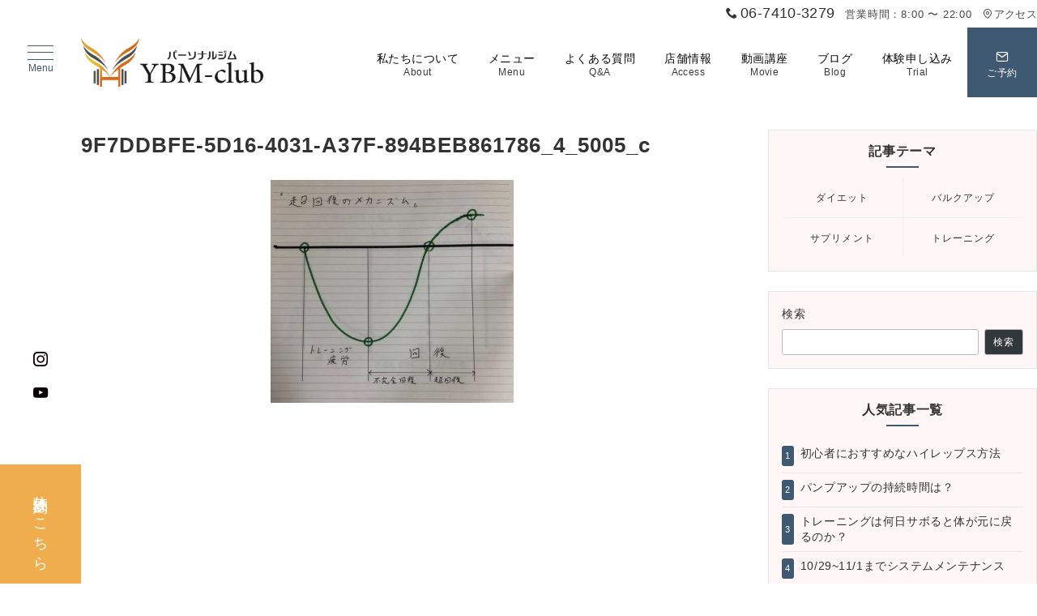

--- FILE ---
content_type: text/css
request_url: https://ybm-club.com/wp-content/themes/emanon-premium-child/style.css?ver=1.5.8.6
body_size: 354
content:
@charset "UTF-8";
/*
Theme Name: Emanon Premium child
Theme URI: https://wp-emanon.jp/emanon-premium/
Author: 株式会社イノ・コード
Author URI: https://innocord.co.jp/
Description: Emanon Premiumnの子テーマです。
Template: emanon-premium
Version: 1.0.1
License: GNU General Public License v2 or later
License URI: http://www.gnu.org/licenses/gpl-2.0.html
Tags:one-column, two-columns, three-columns, left-sidebar, right-sidebar, theme-options
*/